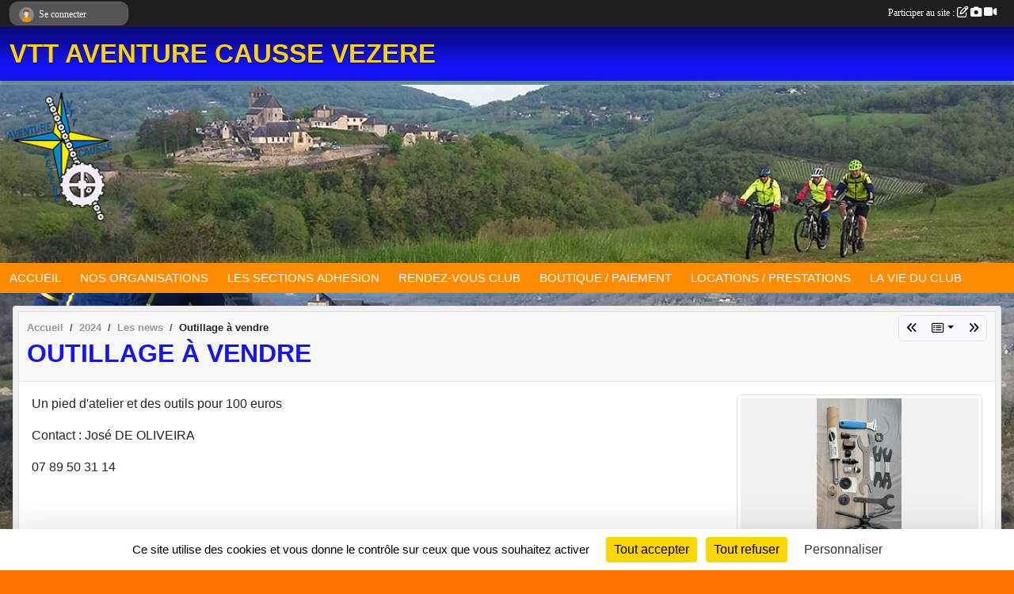

--- FILE ---
content_type: text/html; charset=UTF-8
request_url: https://www.vttacv.fr/saison-2024/actualites-du-club/outillage-a-vendre-1122144
body_size: 7743
content:
<!DOCTYPE html>
<html lang="fr" class="Arial uppercasable">
<head>
    <base href="https://www.vttacv.fr/">
    <meta charset="utf-8">
    <meta http-equiv="Content-Type" content="text/html; charset=utf-8">
    <title>Outillage à vendre  - VTT AVENTURE CAUSSE VEZERE ST PANTALEON DE LARCHE (VTTACV)</title>
    <meta name="description" content="Un pied d&amp;#039;atelier et des outils pour 100 euros

Contact : José DE OLIVEIRA

07 89 50 31 14">
    <meta name="viewport" content="width=device-width, initial-scale=1, maximum-scale=1">
    <meta name="csrf-token" content="pn67ReFOZq5b8iBQOAgIDK2CqDFUObC9RPRn7mAJ">
    <meta name="apple-itunes-app" content="app-id=890452369">

    <link rel="shortcut icon" type="image/jpeg" href="/media/uploaded/sites/15538/association/6930941439d0d_1000030326.jpg">    
    <link rel="apple-touch-icon" sizes="152x152" href="/mu-152/15538/association/6930941439d0d_1000030326.jpg">
    <link rel="apple-touch-icon" sizes="180x180" href="/mu-180/15538/association/6930941439d0d_1000030326.jpg">
    <link rel="apple-touch-icon" sizes="167x167" href="/mu-167/15538/association/6930941439d0d_1000030326.jpg">
    <meta name="msapplication-TileImage" content="/mu-180/15538/association/6930941439d0d_1000030326.jpg">


    <link rel="manifest" href="/manifest.json">
    <meta name="apple-mobile-web-app-title" content="VTT AVENTURE CAUSSE VEZERE ST PANTALEON DE LARCHE (VTTACV)">

 
    <meta property="og:image" content="https://www.vttacv.fr/media/uploaded/sites/15538/actualite/6662f72775b4b_IMG202406071355592.jpg">
    <meta property="og:title" content="Outillage à vendre ">
    <meta property="og:url" content="https://www.vttacv.fr/saison-2024/actualites-du-club/outillage-a-vendre-1122144">
    <meta property="og:description" content="Un pied d&amp;#039;atelier et des outils pour 100 euro...">


    <link rel="alternate" type="application/rss+xml" title="VTT AVENTURE CAUSSE VEZERE ST PANTALEON DE LARCHE (VTTACV) - Les news" href="/rss/news">
    <link rel="alternate" type="application/rss+xml" title="VTT AVENTURE CAUSSE VEZERE ST PANTALEON DE LARCHE (VTTACV) - Les évènements" href="/rss/evenement">


<link type="text/css" rel="stylesheet" href="css/bootstrap.5.3.2/bootstrap.min.css">

<link type="text/css" rel="stylesheet" href="css/fontawesome-free-6.5.1-web/css/all.min.css">

<link type="text/css" rel="stylesheet" href="css/barre-noire.css">

<link type="text/css" rel="stylesheet" href="css/common.css">

<link type="text/css" rel="stylesheet" href="css/design-1.css">

<link type="text/css" rel="stylesheet" href="js/fancybox.5.0.36/fancybox.css">

<link type="text/css" rel="stylesheet" href="fonts/icons.css">

    <script src="js/bootstrap.5.3.2/bootstrap.bundle.min.js?tm=1736255796"></script>
    <script src="js/jquery-3.7.1.min.js?tm=1736255796"></script>
    <script src="js/advert.js?tm=1736255796"></script>

     <script src="/tarteaucitron/tarteaucitron.js"></script>
    <script src="/tarteaucitron/tarteaucitron-services.js"></script>
    <script>
        tarteaucitron.init({
            "privacyUrl": "", /* Privacy policy url */

            "hashtag": "#tarteaucitron", /* Open the panel with this hashtag */
            "cookieName": "tarteaucitron", /* Cookie name */

            "orientation": "bottom", //  "middle", /* Banner position (top - bottom) */

            "showAlertSmall": false, /* Show the small banner on bottom right */
            "cookieslist": false, /* Show the cookie list */

            "showIcon": false, /* Show cookie icon to manage cookies */
            "iconPosition": "BottomRight", /* BottomRight, BottomLeft, TopRight and TopLeft */

            "adblocker": false, /* Show a Warning if an adblocker is detected */

            "DenyAllCta" : true, /* Show the deny all button */
            "AcceptAllCta" : true, /* Show the accept all button when highPrivacy on */
            "highPrivacy": true, /* HIGHLY RECOMMANDED Disable auto consent */

            "handleBrowserDNTRequest": false, /* If Do Not Track == 1, disallow all */

            "removeCredit": true, /* Remove credit link */
            "moreInfoLink": true, /* Show more info link */
            "useExternalCss": false, /* If false, the tarteaucitron.css file will be loaded */

            "readmoreLink": "", /* Change the default readmore link */

            "mandatory": true, /* Show a message about mandatory cookies */
        });
        
    </script> 
</head>
<body class="colonne_widget_double actualites_detail_du-club bg-type-photo no-logo no-orientation fixed-footer users-rounded filters-select is-couleur2-lumineuse footer-with-partenaires"  style="--color1: rgb(19, 19, 245);--color2: rgb(255, 140, 0);--color1-light: rgba(19, 19, 245,0.05);--color1-declined: rgb(51,51,255);--color2-declined: rgb(223,108,0);--title-color: rgb(255, 213, 0);--color1-bkg-texte1: rgb(179,179,255);--color1-bkg-texte2: rgb(95,0,0);--background-color: rgb(255, 115, 0);--background-image-personnalisee: url(/media/uploaded/sites/15538/background/5d6d0c644b24c_PhotoLocation.jpg);--logo-size: 100px;--title-px: 60;--title-size: 2.5em;--slogan-size: 2em;--title-size-coef1: 0,41666666666667;--title-size-coef2: 10;--color1r: 19;--color1g: 19;--color1b: 245;--max-width: 1400px;--bandeau-w: 100%;--bandeau-h: auto;--bandeau-x: 0px;--bandeau-y: 0px;--bandeau-max-height: 245.614px;" >
        <div id="wrap">
    <div id="a2hs" class="bg-dark d-sm-none">
    <div class="container-fluid py-3 maxwidth">
        <div class="row">
            <div class="col-6 text-white">
                <img src="/images/common/mobile-app.png" class="img-thumbnail" style="max-width:30px">
                sportsregions
            </div>
            <div class="col-6 text-end">
                <a href="https://play.google.com/store/apps/details?id=com.initiatives.sportsregions&hl=fr_FR" class="btn btn-sm btn-success">Installer</a>
            </div>
        </div>
    </div>
</div>    <header id="header">
        <div class="fond">
            <div id="degrade"></div>
            <div class="container-fluid maxwidth">
                <div class="row">
                    <div class="col" id="logo">
                    
                            <a id="image_logo" href="https://www.vttacv.fr" rel="home"><img src="/media/uploaded/sites/15538/association/6930941439d0d_1000030326.jpg" alt="Logo"></a>
                            
                        <div>
                                <p class="longueur_2"><a href="https://www.vttacv.fr" rel="home">VTT AVENTURE CAUSSE VEZERE</a></p>
      
                            <span class="slogan"></span>
                        </div>
                    </div>
                </div>
            </div>
        </div>
        
            <section class="container-fluid px-0 maxwidth">
            <div class="row g-0">
                <div class="bandeau col" id="conteneur_bandeau">
                    <a href="https://www.vttacv.fr"  rel="home"  >
                        <img id="image_bandeau" src="/media/uploaded/sites/15538/bandeau/5efca0792ee28_PhotoBandeau.jpg" alt="Bandeau">
                    </a>
                </div>
            </div>
        </section>
            
            
        <section class="container-fluid px-0 maxwidth">
            <div class="row g-0">
                <div class="col">
                    <nav id="mainmenu" class="allow2lines">
                        <ul class="nav nav-pills">
            
    <li class="nav-item dropdown" id="menu_458439">
        <button class="nav-link dropdown-toggle " data-bs-toggle="dropdown" role="button" aria-haspopup="true" aria-expanded="false">ACCUEIL</button>
        <div class="dropdown-menu">
                            <a class="dropdown-item" href="https://www.vttacv.fr" id="menu_458440">ACCUEIL</a>
                            <a class="dropdown-item" href="https://www.vttacv.fr/actualites-du-club" id="menu_458444">Les News</a>
                            <a class="dropdown-item" href="/organigramme-du-club/le-bureau-2991" id="menu_462558">Le Bureau</a>
                            <a class="dropdown-item" href="/en-savoir-plus/historique-94984" id="menu_462578">Historique</a>
                            <a class="dropdown-item" href="https://www.vttacv.fr/contactez-nous" id="menu_458459">Nous Contacter</a>
                    </div>
    </li>
            
    <li class="nav-item dropdown" id="menu_458441">
        <button class="nav-link dropdown-toggle " data-bs-toggle="dropdown" role="button" aria-haspopup="true" aria-expanded="false">NOS ORGANISATIONS</button>
        <div class="dropdown-menu">
                            <a class="dropdown-item" href="/en-savoir-plus/calendrier-ecole-vtt-157570" id="menu_765355">Calendrier Ecole VTT</a>
                            <a class="dropdown-item" href="/en-savoir-plus/rando-causse-vezere-94684" id="menu_460705">Rando Causse Vézère</a>
                            <a class="dropdown-item" href="/en-savoir-plus/rallye-raid-vtt-94686" id="menu_460707">Rallyes Raids</a>
                    </div>
    </li>
            
    <li class="nav-item dropdown" id="menu_458456">
        <button class="nav-link dropdown-toggle " data-bs-toggle="dropdown" role="button" aria-haspopup="true" aria-expanded="false">LES SECTIONS ADHESION</button>
        <div class="dropdown-menu">
                            <a class="dropdown-item" href="/en-savoir-plus/lecole-vtt-95060" id="menu_462944">L&#039;école VTT</a>
                            <a class="dropdown-item" href="/en-savoir-plus/adultes-95059" id="menu_462943">Adultes</a>
                            <a class="dropdown-item" href="/en-savoir-plus/sympathisants-94822" id="menu_461770">Sympathisants</a>
                            <a class="dropdown-item" href="/en-savoir-plus/3-seances-gratuites-95117" id="menu_463326">3 séances gratuites</a>
                            <a class="dropdown-item" href="https://www.vttacv.fr/document-download/692ff194a447d_TarifsLicencesClub2026.pdf" target="_blank"  id="menu_661936">Tarifs 2026</a>
                    </div>
    </li>
            
    <li class="nav-item" id="menu_462945">
        <a class="nav-link " href="https://www.vttacv.fr/evenements">RENDEZ-VOUS CLUB</a>
    </li>
            
    <li class="nav-item dropdown" id="menu_459649">
        <button class="nav-link dropdown-toggle " data-bs-toggle="dropdown" role="button" aria-haspopup="true" aria-expanded="false">BOUTIQUE / PAIEMENT</button>
        <div class="dropdown-menu">
                            <a class="dropdown-item" href="https://www.vttacv.fr/boutique/tenues-club-2026-10987" id="menu_461412">Tenues Club 2026</a>
                            <a class="dropdown-item" href="https://www.vttacv.fr/boutique/tenues-club-actuelles-10993" id="menu_468493">Tenues club actuelles (liquidation)</a>
                            <a class="dropdown-item" href="https://www.vttacv.fr/boutique/sweat-shirt-club-9656" id="menu_774804">Sweat Shirt</a>
                            <a class="dropdown-item" href="https://vttacv.sportsregions.fr/boutique/reglement-des-licences-4417" id="menu_462547">Adhésion au club</a>
                    </div>
    </li>
            
    <li class="nav-item dropdown" id="menu_463796">
        <button class="nav-link dropdown-toggle " data-bs-toggle="dropdown" role="button" aria-haspopup="true" aria-expanded="false">LOCATIONS / PRESTATIONS</button>
        <div class="dropdown-menu">
                            <a class="dropdown-item" href="/en-savoir-plus/location-de-vtt-95222" id="menu_463797">Locations sur le Causse</a>
                            <a class="dropdown-item" href="/en-savoir-plus/charte-du-vetetiste-95404" id="menu_464493">Charte du Vététiste</a>
                            <a class="dropdown-item" href="/en-savoir-plus/centres-aeres-95224" id="menu_463799">Centres de Loisirs</a>
                            <a class="dropdown-item" href="/en-savoir-plus/prestations-avec-les-ecoles-primaires-95223" id="menu_463798">Les Ecoles Primaires</a>
                    </div>
    </li>
            
    <li class="nav-item dropdown" id="menu_458448">
        <button class="nav-link dropdown-toggle " data-bs-toggle="dropdown" role="button" aria-haspopup="true" aria-expanded="false">LA VIE DU CLUB</button>
        <div class="dropdown-menu">
                            <a class="dropdown-item" href="https://www.vttacv.fr/media/uploaded/sites/15538/document/65bd51ba6d63f_RIBVTTACV.pdf" id="menu_661934">RIB du club</a>
                            <a class="dropdown-item" href="/en-savoir-plus/nos-tenues-club-99094" id="menu_486885">Nos tenues club</a>
                            <a class="dropdown-item" href="https://www.vttacv.fr/adultes-licencies-s7327/documents/tuto-saisie-evenement-236149" target="_blank"  id="menu_592179">Créer une Sortie Club</a>
                            <a class="dropdown-item" href="https://admin.sportsregions.fr/media/uploaded/sites/15538/document/692ff194a447d_TarifsLicencesClub2026.pdf" target="_blank"  id="menu_661937">Tarifs 2026</a>
                            <a class="dropdown-item" href="https://www.vttacv.fr/photos-du-club" id="menu_458450">Photos</a>
                            <a class="dropdown-item" href="https://www.vttacv.fr/videos-du-club" id="menu_458449">Vidéos</a>
                            <a class="dropdown-item" href="https://www.vttacv.fr/documents" id="menu_502632">Documents</a>
                            <a class="dropdown-item" href="/en-savoir-plus/sondage-2026-173570" id="menu_849718">Sondage 2026</a>
                    </div>
    </li>
</ul>
<form action="#" method="post">
    <select class="form-control form-select" id="navigation-select" name="navigation-select">
        <option value="">Navigation</option>
    </select>
</form>                    </nav>
                </div>
            </div>
        </section>
    </header>
        <div class="container-fluid px-0 px-sm-3 px-xxl-0 pb-5 maxwidth   is_detail   " id="contenu">
                
<div class="row">
    <div class="col-lg-12" id="main-column">
    <section id="main">
        <div class="inner">
            <header id="content-header">
                        <nav aria-label="breadcrumb">
        <ol class="breadcrumb" itemscope itemtype="https://schema.org/BreadcrumbList">
                            <li class="breadcrumb-item " itemprop="itemListElement" itemscope itemtype="https://schema.org/ListItem"><meta itemprop="position" content="1"><a href="https://www.vttacv.fr" itemprop="item"><span itemprop="name">Accueil</span></a></li>
                            <li class="breadcrumb-item  interval " itemprop="itemListElement" itemscope itemtype="https://schema.org/ListItem"><meta itemprop="position" content="2"><a href="/saison-2024" itemprop="item"><span itemprop="name">2024</span></a></li>
                            <li class="breadcrumb-item  interval " itemprop="itemListElement" itemscope itemtype="https://schema.org/ListItem"><meta itemprop="position" content="3"><a href="https://www.vttacv.fr/saison-2024/actualites-du-club" itemprop="item"><span itemprop="name">Les news</span></a></li>
                            <li class="breadcrumb-item " itemprop="itemListElement" itemscope itemtype="https://schema.org/ListItem"><meta itemprop="position" content="4"><span itemprop="name">Outillage à vendre </span></li>
                    </ol>
    </nav>
        <div id="siblings-btns" class="btn-group">
                    <a class="btn btn-sm btn-light previous" href="/saison-2024/actualites-du-club/vtt-specialized-taille-s4-1158518" title="VTT specialized taille S4"><i class="fa-solid fa-angles-left"></i></a>
                            <div class="btn-group" role="group">
                <button class="btn btn-sm btn-light dropdown-toggle" data-bs-toggle="dropdown" aria-expanded="false" title="Toutes les news"><i class="fa-regular fa-rectangle-list"></i></button>
                <ul class="dropdown-menu dropdown-menu-end">
                                            <li><a class="dropdown-item " href="/saison-2024/actualites-du-club/vtt-specialized-taille-s4-1158518">VTT specialized taille S4</a></li>
                                            <li><a class="dropdown-item  active " href="/saison-2024/actualites-du-club/outillage-a-vendre-1122144">Outillage à vendre </a></li>
                                            <li><a class="dropdown-item " href="/saison-2024/actualites-du-club/gps-two-nav-aventura-1112722">GPS TWO NAV AVENTURA</a></li>
                                            <li><a class="dropdown-item " href="/saison-2024/actualites-du-club/concours-photos-1109200">Concours Photos</a></li>
                                    </ul>
            </div>
                            <a class="btn btn-sm btn-light next" href="/saison-2024/actualites-du-club/gps-two-nav-aventura-1112722" title="GPS TWO NAV AVENTURA"><i class="fa-solid fa-angles-right"></i></a>
            </div>
                    <h1 ><span>Outillage à vendre </span></h1>
                                        <hr class="leon">
</header>            <div class="content">
                                <div class="content  ">
                                        <section class="detail actualites">
                        <div class="container-fluid px-0">
    <div class="row">
        <div class="col-12">
            <p class="infos-publications">
        Publiée
                    le <time datetime="2024-06-07T14:04:01+0200">07 juin 2024</time>
                                            par Pierre-Jean MANET
                        </p>
        </div>
    </div>
    <div class="row">
        <div class="col-12">
            <section id="main-content">
        <figure class="illustration">
        <a data-fancybox="images" href="/media/uploaded/sites/15538/actualite/6662f72775b4b_IMG202406071355592.jpg" data-caption="Outillage à vendre ">
            <img class="img-thumbnail" src="/media/uploaded/sites/15538/actualite/crop_6662f72775b4b_IMG202406071355592.jpg" alt="Outillage à vendre ">
        </a>
    </figure>
        <p>Un pied d'atelier et des outils pour 100 euros</p>

<p>Contact : José DE OLIVEIRA</p>

<p>07 89 50 31 14</p>

</section>
        </div>
    </div>
    <div class="row">
        <div class="col-12">
        </div>
    </div>
    <div class="row">
        <div class="col-12">
            <div id="partage" class="mt-3">
    <h2>Partager sur</h2>
    <div class="partage_block">
        <span class="partage-reseaux-sociaux">
                                    <button type="button" url="https://www.vttacv.fr/saison-2024/actualites-du-club/outillage-a-vendre-1122144" text="Outillage à vendre " class="partage-facebook facebookShare" title="Partager sur Facebook">
                <span class="at-icon-wrapper"><svg xmlns="http://www.w3.org/2000/svg" xmlns:xlink="https://www.w3.org/1999/xlink" viewBox="0 0 32 32" class="at-icon at-icon-facebook" title="Facebook" alt="Facebook"><g><path d="M21 6.144C20.656 6.096 19.472 6 18.097 6c-2.877 0-4.85 1.66-4.85 4.7v2.62H10v3.557h3.247V26h3.895v-9.123h3.234l.497-3.557h-3.73v-2.272c0-1.022.292-1.73 1.858-1.73h2V6.143z" fill-rule="evenodd"/></g></svg></span><em class="titre">Facebook</em>
            </button>
            <button type="button" url="https://www.vttacv.fr/saison-2024/actualites-du-club/outillage-a-vendre-1122144" text="Outillage à vendre " class="partage-twitter twitterShare" title="Partager sur X">
                <span class="at-icon-wrapper"><svg viewBox="0 0 300 271" xmlns="http://www.w3.org/2000/svg" xmlns:xlink="https://www.w3.org/1999/xlink"  class="at-icon at-icon-twitter" title="Twitter" alt="Twitter"><path d="m236 0h46l-101 115 118 156h-92.6l-72.5-94.8-83 94.8h-46l107-123-113-148h94.9l65.5 86.6zm-16.1 244h25.5l-165-218h-27.4z"/></svg></span><em class="titre">Twitter</em>
            </button>
        </span>
    </div>
</div>        </div>
    </div>
</div>

<section id="contenus-associes">
        <div class="container-fluid px-0">
                            <div class="row">
                    <div class="col-12">
                        <section>
                            <header>
    <h2 class="secondary-content"><span >Photos associées : Outillage</span></h2>
</header>
                                                            <section class="liste photos">
    <div class="container-fluid">
        <div class="row level3">
                                                
                    <div class="col-6 col-sm-4 col-xl-3 px-1 pb-2 text-center">
    <a data-fancybox="images" data-caption="" href="/media/uploaded/sites/15538/albumphoto/6662f5c06598e_IMG202406071356061.jpg">
        <img class="img-thumbnail" itemprop="image" src="/media/uploaded/sites/15538/albumphoto/crop_6662f5c06598e_IMG202406071356061.jpg" alt="" data-bs-toggle="tooltip" data-bs-placement="bottom" aria-label="" data-bs-original-title="">
    </a>
</div>                                                                
                    <div class="col-6 col-sm-4 col-xl-3 px-1 pb-2 text-center">
    <a data-fancybox="images" data-caption="" href="/media/uploaded/sites/15538/albumphoto/6662f5db5f757_IMG202406071355591.jpg">
        <img class="img-thumbnail" itemprop="image" src="/media/uploaded/sites/15538/albumphoto/crop_6662f5db5f757_IMG202406071355591.jpg" alt="" data-bs-toggle="tooltip" data-bs-placement="bottom" aria-label="" data-bs-original-title="">
    </a>
</div>                                    </div>
    </div>
</section>                                                    </section>
                    </div>
                </div>
                    </div>
    </section>
                    </section>
                                    </div>
            </div>
            <footer id="content-footer">
            <div class="container-fluid px-0">
                <div class="row">
                                            <div class="col back-link">
                            <a href="https://www.vttacv.fr/saison-2024/actualites-du-club">Voir toutes les news</a>
                        </div>
                                                                <div class="col">
                            <span class="auteur">
                                                                    <span>
                                        Publié
                                                                                    le <time datetime="2024-06-07T14:04:01+0200">07 juin 2024</time>
                                                                            
                                                                                    <hr>
                                        
                                                                                    par
                                                                                            <em>Pierre-Jean MANET</em>
                                                                                                                        </span>
                                                                                                                        <img class="user-illustration img-fluid" itemprop="image" src="/mumb-30-30-f0f0f0/695a691464542_1767532676309.png" alt="Pierre-Jean MANET">
                                                                                                                                        </span>
                        </div>
                                    </div>
            </div>
        </footer>
            </div>
    </section>

     
    </div>
</div>
    </div>
</div><footer id="footer"  class="with-partenaires" >
    <div class="container maxwidth">
        <div class="row partenaires">
        <div class="col-12 px-0">
            <div class="container-fluid">
                <div class="d-none d-sm-flex row background">
                    <div class="col">
                                                <h2>Les partenaires du club</h2>
                    </div>
                </div>
                <div class="d-none d-sm-flex row background pb-2 justify-content-center ">
                                        <div class="col-2 col-md-1 py-2 px-1 px-md-2 px-xl-3 part text-center ">
                        <a data-bs-toggle="tooltip" data-bs-placement="top" href="/partenaires/spl-brive-tourisme-135464" title="SPL Brive Tourisme">
                                                            <img class="img-fluid border" src="/mub-120-120-f3f3f3/15538/partenaire/65c737a89c04f_PACKVTTAVENTURECAUSSEVEZERE.jpg" alt="SPL Brive Tourisme">
                                                    </a>
                    </div>
                                        <div class="col-2 col-md-1 py-2 px-1 px-md-2 px-xl-3 part text-center ">
                        <a data-bs-toggle="tooltip" data-bs-placement="top" href="/partenaires/giant-store-de-carvalho-138337" title="Giant Store De Carvalho">
                                                            <img class="img-fluid border" src="/mub-120-120-f3f3f3/15538/partenaire/663e424e924e4_GiantBrive.jpg" alt="Giant Store De Carvalho">
                                                    </a>
                    </div>
                                        <div class="col-2 col-md-1 py-2 px-1 px-md-2 px-xl-3 part text-center ">
                        <a data-bs-toggle="tooltip" data-bs-placement="top" href="/partenaires/ffct-84452" title="FFCT">
                                                            <img class="img-fluid border" src="/mub-120-120-f3f3f3/15538/partenaire/5d2ad19168a07_logoffct2018.jpg" alt="FFCT">
                                                    </a>
                    </div>
                                        <div class="col-2 col-md-1 py-2 px-1 px-md-2 px-xl-3 part text-center ">
                        <a data-bs-toggle="tooltip" data-bs-placement="top" href="/partenaires/sportsregionsfr-84339" title="Sportsregions.fr">
                                                            <img class="img-fluid border" src="/mub-120-120-f3f3f3/15538/partenaire/sample3.jpg" alt="Sportsregions.fr">
                                                    </a>
                    </div>
                                        <div class="col-2 col-md-1 py-2 px-1 px-md-2 px-xl-3 part text-center ">
                        <a data-bs-toggle="tooltip" data-bs-placement="top" href="/partenaires/sportbike-84446" title="Sportbike">
                                                            <img class="img-fluid border" src="/mub-120-120-f3f3f3/15538/partenaire/5d17504ca8aab_sportbike.png" alt="Sportbike">
                                                    </a>
                    </div>
                                        <div class="col-2 col-md-1 py-2 px-1 px-md-2 px-xl-3 part text-center ">
                        <a data-bs-toggle="tooltip" data-bs-placement="top" href="/partenaires/allez-et-cie-138338" title="Allez et Cie">
                                                            <img class="img-fluid border" src="/mub-120-120-f3f3f3/15538/partenaire/663e42e5be48c_LogoAllez1.png" alt="Allez et Cie">
                                                    </a>
                    </div>
                                        <div class="col-2 col-md-1 py-2 px-1 px-md-2 px-xl-3 part text-center ">
                        <a data-bs-toggle="tooltip" data-bs-placement="top" href="/partenaires/pignot-tp-135465" title="Pignot TP">
                                                            <img class="img-fluid border" src="/mub-120-120-f3f3f3/15538/partenaire/65c73808d42b8_LogosPIGNOTTPETREVAL.jpg" alt="Pignot TP">
                                                    </a>
                    </div>
                                        <div class="col-2 col-md-1 py-2 px-1 px-md-2 px-xl-3 part text-center ">
                        <a data-bs-toggle="tooltip" data-bs-placement="top" href="/partenaires/correze-le-departement-84445" title="Correze le Département">
                                                            <img class="img-fluid border" src="/mub-120-120-f3f3f3/15538/partenaire/5d4479977a84a_index.jpg" alt="Correze le Département">
                                                    </a>
                    </div>
                                        <div class="col-2 col-md-1 py-2 px-1 px-md-2 px-xl-3 part text-center ">
                        <a data-bs-toggle="tooltip" data-bs-placement="top" href="/partenaires/ville-de-brive-84481" title="ville de brive">
                                                            <img class="img-fluid border" src="/mub-120-120-f3f3f3/15538/partenaire/5d1a0d1b07d09_agglo.png" alt="ville de brive">
                                                    </a>
                    </div>
                                        <div class="col-2 col-md-1 py-2 px-1 px-md-2 px-xl-3 part text-center ">
                        <a data-bs-toggle="tooltip" data-bs-placement="top" href="/partenaires/faurie-84707" title="Faurie">
                                                            <img class="img-fluid border" src="/mub-120-120-f3f3f3/15538/partenaire/67f692d6259e5_LogoRenault.png" alt="Faurie">
                                                    </a>
                    </div>
                                        <div class="col-2 col-md-1 py-2 px-1 px-md-2 px-xl-3 part text-center  last ">
                        <a data-bs-toggle="tooltip" data-bs-placement="top" href="/partenaires/ville-de-st-pantaleon-84443" title="Ville de St Pantaleon">
                                                            <img class="img-fluid border" src="/mub-120-120-f3f3f3/15538/partenaire/5d174f1c5190e_villestpan.jpg" alt="Ville de St Pantaleon">
                                                    </a>
                    </div>
                                    </div>
            </div>
        </div>
    </div>
        <div class="row py-3">
            <div class="col-md-3 col-lg-3 col-xl-3 col-xxl-3 pt-3 pb-1 text-center">
                <nav id="copyright"><a href="https://www.sportsregions.fr/inscription" title="Création de site de club de Cyclotourisme" rel="friend" class="tag_acces_outil_footer_11A"><strong>Sports<em>regions</em></strong></a></nav>                <div id="visites">
                    <i class="fa fa-bar-chart"></i>
                <span id="nb-visites">Chargement des </span> visites
    </div>
<div id="stats_analyser"></div>            </div>
            <div class="col-md-4 col-lg-4 col-xl-4 col-xxl-3 pt-3 pb-1 px-0 text-center">
                <div id="footer-apps">
            <a href="https://play.google.com/store/apps/details?id=com.initiatives.sportsregions&amp;hl=fr_FR"  title="Télécharger l'application Android dans le Play Store"><img src="/images/common/badge-playstore-fr.svg" alt="Télécharger l'application Android dans le play Store"></a>
                <a href="https://itunes.apple.com/fr/app/sportsregions/id890452369" title="Télécharger l'application iPhone dans l\'App Store"><img src="/images/common/badge-appstore-fr.svg" alt="Télécharger l'application iPhone dans l'App Store"></a>
    </div>            </div>
            <div class="col-md-5 col-lg-5 col-xl-4 col-xxl-5 pt-3 pb-1 text-center">
                <nav id="cookies">
    <ul>
        <li><a href="https://www.sportsregions.fr/charte-cookies" class="informations-legales">Charte cookies</a></li>
                <li><a href="javascript:void(0);" onclick="tarteaucitron.userInterface.openPanel();" class="informations-legales">Gestion des cookies</a></li>
            </ul>
</nav>                <nav id="legal">
    <ul>
        <li><a href="https://www.vttacv.fr/informations-legales" class="informations-legales">Informations légales</a></li>
        <li><a href="https://www.sportsregions.fr/signaler-un-contenu-inapproprie?k=241429444">Signaler un contenu inapproprié</a></li>
    </ul>
</nav>            </div>
            <div class="col-xl-1 col-xxl-1 text-center pt-3 pb-1 px-0 rss d-none d-xl-block">
                <div class="rss">
    <a href="https://www.vttacv.fr/rss/news" data-bs-toggle="tooltip" data-bs-placement="top" title="Flux rss des actualités"><i class="fa fa-rss"></i></a>
    <a href="https://www.vttacv.fr/rss/evenement" data-bs-toggle="tooltip" data-bs-placement="top" title="Flux rss des évènements"><i class="fa fa-rss"></i></a>
</div>            </div>
        </div>
    </div>
</footer>        <div id="log_bar">
    <div class="container-fluid maxwidth">
        <div class="row" id="barre_noire">
            <div class="col">
                <div id="informations_utilisateur" class="not-connected">
                    <div id="lien_user" class="hilight">
                        <a href="https://www.vttacv.fr/se-connecter" id="lien_user_lien">
                        <img id="avatar" class="img-fluid rounded-circle" src="/images/common/boxed-item-membre.svg" alt="avatar"><span class="label">Se connecter</span>
                        </a>
                    </div>
                    <input type="hidden" name="login_sv_email" value="">
                    <input type="hidden" name="login_sv_mode" value="">
                    <input type="hidden" name="login_sv_message" value="">
                    <div id="popup_login"><div id="popup_login_modal" class="modal fade" tabindex="-1" role="dialog" style="display:none"></div></div>
                </div>
            </div>
            <div class="col">
                <div id="participate">
                    <a href="https://www.vttacv.fr/se-connecter" title="Se connecter pour rédiger une news">
                        Participer au site :
                    
                        <i class="far fa-edit"></i>
        
                        <i class="fas fa-camera"></i>
        
                        <i class="fas fa-video"></i>
                    </a>
                </div>
                            </div>
        </div>
    </div>
</div>
<div id="mobile_login_bar">
    <div class="container-fluid maxwidth">
        <div class="row">
            <div class="col-7 text-right">
                Envie de participer ?
            </div>
            <div class="col-5 text-center">
                <a href="https://www.vttacv.fr/se-connecter" id="lien_user_lien_mobile" class="btn btn-sm btn-primary">Connexion</a>
            </div>
        </div>
    </div>
</div>        <div id="fb-root"></div>
    <div id="confirmPop" class="modal" style="display:none"></div>
    <div id="multi_modal" class="modal fade" tabindex="-1" role="dialog" style="display:none"></div>
    <script>
    var page_courante = "/saison-2024/actualites-du-club/outillage-a-vendre-1122144";
    var association_id = 15538;
    var auto_open_login = 0;
    var termes_recherche = "";
    var popup_login_mode = null;
    var popup_login_identifiant = null;
    var popup_login_autoopen = 0;
    </script>
        
        <script src="js/confirm-message-pop.js"></script>
    
        <script src="js/common.js"></script>
    
        <script src="js/design-1.js"></script>
    
        <script src="js/fancybox.5.0.36/fancybox.umd.js"></script>
    
        <script src="js/formulaire.js"></script>
    
        <script src="js/reservations.js"></script>
    
        <script src="js/controle-honorabilite.js"></script>
    
        <script src="js/login.js"></script>
         <script>
        (tarteaucitron.job = tarteaucitron.job || []).push("openstreetmap_sportsregions");
    
    (tarteaucitron.job = tarteaucitron.job || []).push("facebooklikebox");

    (tarteaucitron.job = tarteaucitron.job || []).push("dailymotion");

    (tarteaucitron.job = tarteaucitron.job || []).push("vimeo");

    (tarteaucitron.job = tarteaucitron.job || []).push("facebook_video_sportsregions");

    
    
    </script> </body>
</html>

--- FILE ---
content_type: text/html; charset=UTF-8
request_url: https://www.vttacv.fr/mumb-30-30-f0f0f0/695a691464542_1767532676309.png
body_size: 3276
content:
�PNG

   IHDR         ;0��   	pHYs  �  ��+  
�IDATH��I�\�A������޻�{�}F�f�H��8�*)�P�K,'��ŝUTq�[(�Rq*�Hv%�dI�ƒF�Y{���������������"f���њ��Z�QC7�T4ʥ�e��J}�,01������}�V��6�ۗ9>p���2��S��2�e#%?ۣ����ǟ!
"�5��9b0]P-����b�u�g��/�$�|����B��w�����9͹F�s�/�2vY_-!(%&��P�1�\��a��;?��M�XFN��hTd�$i8ef;lo�!)o�y��d��F��߹�Bu�Wn�pecߋ(�����8(��3��:�>y���W�omriu���tf��ϣ/�8�����}� ap~A��\�|��2�j�_쐒���tZ%|�F��6CHSl����
�ј��5.re��TE<�p��<v�21}b!��,����ˬ�u���8Lqm�4Ih6��D����D� A}:+ۨ�5D1!��B��s���m�L@�D�8D6��ZI�l0 AB��i�e�h��vC"�s�|�O,����!��ȳX^-3�E�[�����.SRD"*ȱG�^�\���X����c)rN+�r&�T+%6_�!XP�RT5%��K0��|�?����PX'e�͕.ƨ�����_~���
Ww:��>{@����:d����r�������mE���B���)�J� ��B���'�2
��2�����|���s�M�Z�OcuF���QU���rL�XF��M!�!䪨IʗO_"W3	_P�҈r���HJ�"Jq?����'����wJ�i@�9㷷>�7_�t5���|�k��ICN�����ҳ�����&E,Wgx1�$%��y��A��kc�>�z�Vk�g���B�fc­wB�_����Bf���=WG�*�G&2
����zTE2��kO07��-n,4Yh�)��,Ӵ))�x@�P�/������7��?��:o�A�t�{o�*�᝵o���2'#�F���������.u���V@�)4�Jy1��9|����>Z��Y���*2����x����HI��῵��?�,U�s�7i�Y�T)4��:��DHt��@�ŘIJ�rh5J��G���[���Z�Z;�,�Y^�y�u�����S"+ƵC����
F���a_���
~�nlTi��È#Gc�f a06|�C�b�HM�TI�	��"�RHua�����6�.�����$DDI� MX_��͛9ά��q�L�3�3�m�<�{	Dܽ��Q7d4�1I��rS*�Ȳ��'�4J%Q@��,B�&KUr���أ�[grQ`��"/I^��GC2GE@�� :GG]޻���՘����C������Y�ﰳ\css��pA_��\��|�0A�"B�ʰ�Q�,6w�̦�H�/߿�i�X��ޙǿ~l�X	�h�(�\�L�斘�9�P}�Z���_����i�|d�J^�ЬVҔ�1��K�K��?�Y,Vxq2af�qt����n���=�#f)>"��7���}6�%.-A9�k,oV�������a�TjĽcV�-�'�r�1�0C.�E��F����R�Rql��<�`�3&�l#�|2��\�x0Ɣ]�C��Z�_=9�W[��Kɢ�R��L�7ce��PTxm��I�AΗEZ�<��4k�0�&D�,f��gg�Ƈ{���q�@�3>x���N�5e��n��S��Nm���S��b���� 5PJ2���:��A\޸�T�ع|�4q�w���M��,�TTYf�%svx@{~/Lycq��ߺ˝+[��=��?{��tu~�/SnUN��O8���D����"�L����$���\�6�R��ƃG�q�2�R��靏x��
�>����U�9N���-n�U�w�I���==al�|��
��8������c�cb�:�;198�R���SfV�k�2�w���,�k|��k��w�員J�gdQL]��ir�ӉI�	�Rn�P����CƄ�M�V�HVѐ��Z�W/�4%'ti5�d���ܺ���b�p8�ڨ��z5W�UTI�2y%��%��3�R*��ׇjjQNSJj_ȣJ
�s-"7`�^E*o��+8�����Ñë�K\/����^[#K<b7D�n_[ggc�WÈ���P�ń,�Ymؚ+�kSQ�����Lt�"�(r�� "�9M��d��g���.�����_��M�z������C����>�C��1�N�AD`w!O[�����r�k�3��t.�l���$ĜL���ʭ�{�S���˛�Z[�Q����I(p��4��Om�B���6�cc�4�vM� t>9
�D%�)�bB8��AI1�T��_E^r 
��Mh#��U<d
��_���2r�<��WtA��XL���15Y��u9I��zQ�!��;wֈ|��䄴��2�خH0}ū�>ri~	���n�Y0�%H��XJ��Ǐyv>&����|�ͅ]bΙ�O�T��M�<;wy83�+����BQdn\��y�ǹ~�xݐ�XgeEa1�#�-��E��G*�D)4���Tk�֛L݌�o�E�2��1���B	[������k!��VEH�o��Ӏ�ބj#����,r~����0�k�����5�x���<� #� ʥ�M�V�����E��'�f.�F��[��(�E)�,6U,�g2�I���^k5'��M�5R�    IEND�B`�

--- FILE ---
content_type: text/html; charset=UTF-8
request_url: https://www.vttacv.fr/mub-120-120-f3f3f3/15538/partenaire/5d4479977a84a_index.jpg
body_size: 3741
content:
���� JFIF  ` `  �� ;CREATOR: gd-jpeg v1.0 (using IJG JPEG v80), quality = 90
�� C 


�� C		��  x x ��           	
�� �   } !1AQa"q2���#B��R��$3br�	
%&'()*456789:CDEFGHIJSTUVWXYZcdefghijstuvwxyz���������������������������������������������������������������������������        	
�� �  w !1AQaq"2�B����	#3R�br�
$4�%�&'()*56789:CDEFGHIJSTUVWXYZcdefghijstuvwxyz��������������������������������������������������������������������������   ? �3��
 ( ��
 ( ��
 ( ��
 ( ��
 ( ��
 ( ��
 ( ��
 ( ��
 ( ��
 ( ��
 ( ��
 ( ��
 ( ��
 ( ��
 (o���$� �E g��y'��( �<_��?�@��� �I� |� >���O��P�x���"����$� �E g��y'��( �<_��?�@��� �I� |� Co���-��1�aQ��;��<q�v�+Ef��y�_������!�$n��O5����kͯ����,�E��x{V��.�k�����oM��j�V2f�wF�5�A@  P� ( ��m�����?����`�BctFA�g�k?kٰ�[��u8�t���A����`98PI�TN��\֩	�+��Ox��ǿ�Iqkuwi�E0;#r�[@'�8���z�Ⱥ��B�I�pG���}�R�ė����u�Wˍ�G�w*ݏ�}.2�+S���>a�O�w�=c]��n㷀�d�8��d��:��ϭ|���"�vKS�Pm�ϲ��2#O���vA���0}�:Q���.Ub�5�A�P@E  PJ��c�A�S�~��h��;�Z1��HE�� �Hh�%��;u�W�f����ʹH� g��B��?�������*�$@��'e9��8�t��S�U^�a�?�g՞��m?��� �������z���4�S����`�tAG\V�RJ͚6(\�zUy
�0:Qp8�G�'��O��\�ީl���J#��<��Cш�h�L�2�I��^Ӧ�/����*^a�jBY#A�m�d��4�����t�{��+=̋��	�Mq#tDQ�� ,x�7��X���?	�,`g��j.�`?�<{��|MҾ Cv,�k[�	<��>�v\Z���_Â	�����Ħ�ŷ^�􉵛�F���{R�*��X�p����
�?���� ���J�Bw0Y-��+y�G��h��A��Lx��m���+���ԭ%��v��Xʇ��1��	���%����^�f�'��%��̳[�H��G� U��@ d��ůG�"���Emf�P��M�VT_�gع�#5��Z��������.�{ruY�	f@�KMR4��j�^�+̞�|�&.�os���:�o�h^�W�[�&�.��ڋ�u$x��
qP������Z��uMM����^�B��{��ۂY��
�d�����W���O���
����E�Smn�X[�7
�e*�7dp0��`O/��Ko<_�`i�)%�P��j�~�rr@�8��>�5_����ڮ��^��O���{� �@(�=�h!����є�F�z�V�x��z5��G�.����yo��n�w��#�B(Qߖ���w�DQ��G�Zᷖ�H��,���W��~��c�F>�E������5��GY�[V��U{o����[?�+��P�+��E S�~�q�~�:���7�AO[��~#�G��p�݆9=��+S�G���=��s�Ht�IL�7�t�죏�M����j�e�3A&���OUi'�� ^�v#*��IU�X�n9/��S�����rN�$��k+R�h\pq����k�j�(�[��Լ;kk�Ȳ���3m#5��U���kT��4˭J�t������gl@2I�J�yW��"�������n�Hf�b6�-�ÛK��B7;`U��KO������G��yqI&�c�M�`�*e�������\kM[@���0��wmzg�(���A��h@y���|Q�{����==<C�=bsww�G*�sg9����`eI)%`:K� ������x3^���C{QC�v��:���{�_��]cY�|?��\���,�V蕆�� d�cSk;����J���%�5�]SkE�7B���f�rGҪ�Q��n4�j�2עk��[m>ф�e�C�����c�8�3RoxOX�?�%�-E��V��t��Hmco�4�Ikc�8�4_J�uq�@��]�zƍ����I�˝�`��0��f�7Ǐ	�iW�~�wkqt�~I%(S��|��8�M���������{xZ�^]ȩk��[���?+�8jg�N$f���_�o����������g~�RlFD�A#%����z�%p:����g���qݕ8��ܠn������P����e�Oj~�dе�	�.���Z&k�S�-�w_�p�F t�� 5{M1�����X�B���F�"c�8�N�s����2x�FХ�.��Z-J�]PmX�H��p)=@�$���K
$>ס�r��@#���3	O��P�ς�C�޳e6��7I�\�M0v�x��h3��̚��pg��ז����� I�)�����L��3_j�,���GY��!	��_������"��m�C{����g�g�VY3�$��;��tA/|u�%��l�����5��������n.��F=�k{�_P�ƵkczE�����^P�a0�x����}�׶( ��4kO��� �O��$:�U��[$0(J7 �� U����T�V��X�]6�WXd�R�K���v�����'������I!o2�!$2�A%�A��J�=�8�@7�����;EK{�"3����=�C*�3-�q���`I��u7��^�Q�]�\��"��ؘ������=�[�>%�����Ye����[�4�V���b��IQ��h/��̚�Ć}Mgi��$~a�%Ì� eUp����WQ��a������C��i0������x�B'�\ ^�J��|7n��ͼz���r��A��r��0�~h�� ��
 ( ��
 ( ��
 ( ��
 ( ��
 ( ��
 ( ��
 ( ��
 ( ��
 ( ��
 ( ��
 ( ��
 ( ��
 ( ��
 ( ��
 ��

--- FILE ---
content_type: text/html; charset=UTF-8
request_url: https://www.vttacv.fr/visites
body_size: 6
content:
170268